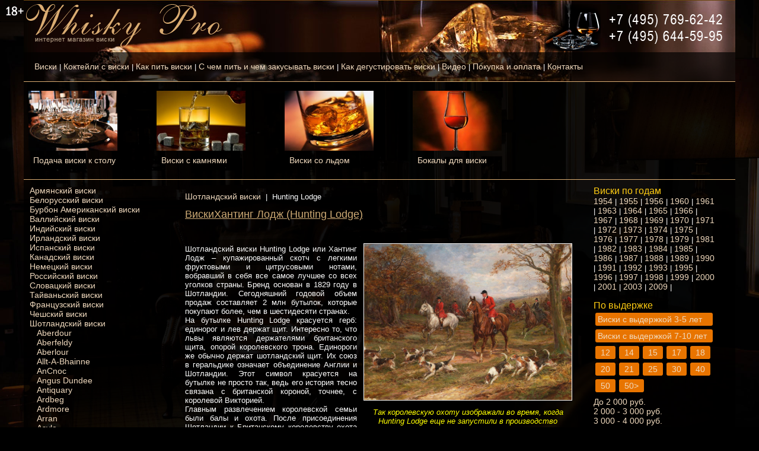

--- FILE ---
content_type: text/html; charset=UTF-8
request_url: http://www.whiskypro.ru/whiskey.php?whiskey=Hunting-Lodge
body_size: 10099
content:
<!DOCTYPE html PUBLIC "-//W3C//DTD XHTML 1.0 Transitional//EN" "http://www.w3.org/TR/xhtml1/DTD/xhtml1-transitional.dtd">
<html xmlns="http://www.w3.org/1999/xhtml">
<head>
<meta http-equiv="Content-Type" content="text/html; charset=utf-8"/>
<title>Шотландский виски Hunting Lodge купить виски Хантинг Лодж цена</title>
<meta name="keywords" content="Hunting Lodge" />
<meta name="description" content="Hunting Lodge" />
<link href="styles/style.css" rel="stylesheet" type="text/css" />
</head>

<body>
<link href="styles/style.css" rel="stylesheet" type="text/css" />
<div class="tooltip" ><img src="/18.png"  border="0" alt="18+"  /><div class="classic">Содержание сайта предназначено для лиц старше 18 лет</div></div>
<table width="1200" border="0" align="center" cellpadding="0" cellspacing="0" background="img/top.jpg" >
  <tr>
    <td width="798" height="63" ><a href="http://whiskypro.ru/"><img src="img/logo.png" border="0" /></a></td>
    <td width="415" align="right" ><img src="img/num.png" border="0" /></td>
  </tr>
 <tr>
    <td   colspan="2" ><table background="img/td.png" width="1200" border="0" align="center" cellpadding="0" cellspacing="0">
        <tr>
          <td width="18" height="49">&nbsp;</td>
          <td width="1182"><a class="a_hd" href="http://www.whiskypro.ru/">Виски</a> | <a class="a_hd" href="cocktail.php">Коктейли с виски</a> | <a class="a_hd" href="drinkwhiskey.php">Как пить виски</a> | <a class="a_hd" href="snackwhiskey.php">С чем пить и чем закусывать виски</a> | <a class="a_hd" href="tastewhiskey.php">Как дегустировать виски</a> | <a class="a_hd" href="video.php">Видео</a> | <a class="a_hd" href="DeliveryPayment.php">Покупка и оплата</a> | <a class="a_hd" href="contacts.php">Контакты</a></td>
        </tr>
    </table></td>
  </tr>  
</table>
     
<table width="1200" border="0" align="center" cellpadding="0" cellspacing="0"  class="d_t" background="img/td.png" >
  <tr>
    <td height="150" valign="bottom" ><table width="1200" border="0" cellspacing="0" cellpadding="0">
      <tr>
        <td width="928" height="164">

 
<div id="head_art"><a href="article.php?article=Podacha-Viski-k-Stolu" ><img src="http://www.whiskypro.ru/photo/articles/art4.jpeg" width="150"  border="0"    /></a><br />   
   <div id="head_art1"><a class="a_st"  href="article.php?article=Podacha-Viski-k-Stolu">Подача виски к столу</a></div></div> 
<div id="head_art"><a href="article.php?article=Viski-s-Kamnyami" ><img src="http://www.whiskypro.ru/photo/articles/art3.jpeg" width="150"  border="0"    /></a><br />   
   <div id="head_art1"><a class="a_st"  href="article.php?article=Viski-s-Kamnyami">Виски с камнями</a></div></div> 
<div id="head_art"><a href="article.php?article=Viski-so-Ldom" ><img src="http://www.whiskypro.ru/photo/articles/art2.jpeg" width="150"  border="0"    /></a><br />   
   <div id="head_art1"><a class="a_st"  href="article.php?article=Viski-so-Ldom">Виски со льдом</a></div></div> 
<div id="head_art"><a href="article.php?article=Bokali-dlya-Viski" ><img src="http://www.whiskypro.ru/photo/articles/art1.jpeg" width="150"  border="0"    /></a><br />   
   <div id="head_art1"><a class="a_st"  href="article.php?article=Bokali-dlya-Viski">Бокалы для виски</a></div></div>	

        
        </td>
      </tr>
    </table>
</td>
  </tr>
</table><table width="1200" background="img/bgtd.png" border="0" align="center"  cellpadding="5" cellspacing="5">
  <tr>
    <td width="350" height="554" valign="top" >
 

<div align="left"><a href="whiskey.php?whiskey=Armenian-whiskey">Армянский виски</a></div><div align="left"><a href="whiskey.php?whiskey=Belarusian-whiskey">Белорусский виски</a></div><div align="left"><a href="whiskey.php?whiskey=burbon">Бурбон Американский виски </a></div><div align="left"><a href="whiskey.php?whiskey=Wales">Валлийский виски</a></div><div align="left"><a href="whiskey.php?whiskey=indian-whiskey">Индийский виски</a></div><div align="left"><a href="whiskey.php?whiskey=irland">Ирландский виски</a></div><div align="left"><a href="whiskey.php?whiskey=spain">Испанский виски</a></div><div align="left"><a href="whiskey.php?whiskey=Canada">Канадский виски</a></div><div align="left"><a href="whiskey.php?whiskey=German-whiskey">Немецкий виски</a></div><div align="left"><a href="whiskey.php?whiskey=rossijskij-viski">Российский виски </a></div><div align="left"><a href="whiskey.php?whiskey=Slovak-whiskey">Словацкий виски</a></div><div align="left"><a href="whiskey.php?whiskey=Taiwanese-whiskey">Тайваньский виски</a></div><div align="left"><a href="whiskey.php?whiskey=france">Французский виски</a></div><div align="left"><a href="whiskey.php?whiskey=Czech-whiskey">Чешский виски</a></div><div align="left"><a href="whiskey.php?whiskey=scotland">Шотландский виски</a></div><div align="left">&nbsp;&nbsp;&nbsp;<a href="whiskey.php?whiskey=Aberdour">Aberdour</a></div><div align="left">&nbsp;&nbsp;&nbsp;<a href="whiskey.php?whiskey=Aberfeldy">Aberfeldy</a></div><div align="left">&nbsp;&nbsp;&nbsp;<a href="whiskey.php?whiskey=Aberlour">Aberlour</a></div><div align="left">&nbsp;&nbsp;&nbsp;<a href="whiskey.php?whiskey=Allt-A-Bhainne">Allt-A-Bhainne</a></div><div align="left">&nbsp;&nbsp;&nbsp;<a href="whiskey.php?whiskey=AnCnoc">AnCnoc</a></div><div align="left">&nbsp;&nbsp;&nbsp;<a href="whiskey.php?whiskey=Angus-Dundee">Angus Dundee</a></div><div align="left">&nbsp;&nbsp;&nbsp;<a href="whiskey.php?whiskey=Antiquary">Antiquary</a></div><div align="left">&nbsp;&nbsp;&nbsp;<a href="whiskey.php?whiskey=Ardbeg">Ardbeg</a></div><div align="left">&nbsp;&nbsp;&nbsp;<a href="whiskey.php?whiskey=Ardmore">Ardmore</a></div><div align="left">&nbsp;&nbsp;&nbsp;<a href="whiskey.php?whiskey=Arran">Arran</a></div><div align="left">&nbsp;&nbsp;&nbsp;<a href="whiskey.php?whiskey=Asyla">Asyla</a></div><div align="left">&nbsp;&nbsp;&nbsp;<a href="whiskey.php?whiskey=Auchentoshan">Auchentoshan</a></div><div align="left">&nbsp;&nbsp;&nbsp;<a href="whiskey.php?whiskey=Auchroisk">Auchroisk</a></div><div align="left">&nbsp;&nbsp;&nbsp;<a href="whiskey.php?whiskey=Auld-Gate">Auld Gate</a></div><div align="left">&nbsp;&nbsp;&nbsp;<a href="whiskey.php?whiskey=Auld-Reekie">Auld Reekie</a></div><div align="left">&nbsp;&nbsp;&nbsp;<a href="whiskey.php?whiskey=Aultmore">Aultmore</a></div><div align="left">&nbsp;&nbsp;&nbsp;<a href="whiskey.php?whiskey=Bailie-Nicol-Jarvie">Bailie Nicol Jarvie</a></div><div align="left">&nbsp;&nbsp;&nbsp;<a href="whiskey.php?whiskey=Balblair">Balblair</a></div><div align="left">&nbsp;&nbsp;&nbsp;<a href="whiskey.php?whiskey=Ballantines">Ballantines</a></div><div align="left">&nbsp;&nbsp;&nbsp;<a href="whiskey.php?whiskey=Ballechin">Ballechin</a></div><div align="left">&nbsp;&nbsp;&nbsp;<a href="whiskey.php?whiskey=Balmenach">Balmenach</a></div><div align="left">&nbsp;&nbsp;&nbsp;<a href="whiskey.php?whiskey=Balvenie">Balvenie</a></div><div align="left">&nbsp;&nbsp;&nbsp;<a href="whiskey.php?whiskey=Barclays">Barclays</a></div><div align="left">&nbsp;&nbsp;&nbsp;<a href="whiskey.php?whiskey=Bells">Bells</a></div><div align="left">&nbsp;&nbsp;&nbsp;<a href="whiskey.php?whiskey=Ben-Aigen">Ben Aigen</a></div><div align="left">&nbsp;&nbsp;&nbsp;<a href="whiskey.php?whiskey=Ben-Nevis">Ben Nevis</a></div><div align="left">&nbsp;&nbsp;&nbsp;<a href="whiskey.php?whiskey=Benriach">Benriach</a></div><div align="left">&nbsp;&nbsp;&nbsp;<a href="whiskey.php?whiskey=Benrinnes">Benrinnes</a></div><div align="left">&nbsp;&nbsp;&nbsp;<a href="whiskey.php?whiskey=Benromach">Benromach</a></div><div align="left">&nbsp;&nbsp;&nbsp;<a href="whiskey.php?whiskey=Berry-Bros-Rudd">Berry Bros. & Rudd</a></div><div align="left">&nbsp;&nbsp;&nbsp;<a href="whiskey.php?whiskey=Big-Peat">Big Peat</a></div><div align="left">&nbsp;&nbsp;&nbsp;<a href="whiskey.php?whiskey=Big-Smoke">Big Smoke</a></div><div align="left">&nbsp;&nbsp;&nbsp;<a href="whiskey.php?whiskey=Bird-Catcher">Bird Catcher</a></div><div align="left">&nbsp;&nbsp;&nbsp;<a href="whiskey.php?whiskey=Black-White">Black & White</a></div><div align="left">&nbsp;&nbsp;&nbsp;<a href="whiskey.php?whiskey=Black-Beast">Black Beast</a></div><div align="left">&nbsp;&nbsp;&nbsp;<a href="whiskey.php?whiskey=Black-Bottle">Black Bottle</a></div><div align="left">&nbsp;&nbsp;&nbsp;<a href="whiskey.php?whiskey=Black-Bull">Black Bull</a></div><div align="left">&nbsp;&nbsp;&nbsp;<a href="whiskey.php?whiskey=Black-Captain">Black Captain</a></div><div align="left">&nbsp;&nbsp;&nbsp;<a href="whiskey.php?whiskey=Black-Horse">Black Horse</a></div><div align="left">&nbsp;&nbsp;&nbsp;<a href="whiskey.php?whiskey=Black-Post">Black Post</a></div><div align="left">&nbsp;&nbsp;&nbsp;<a href="whiskey.php?whiskey=Black-Ship">Black Ship</a></div><div align="left">&nbsp;&nbsp;&nbsp;<a href="whiskey.php?whiskey=Bladnoch">Bladnoch</a></div><div align="left">&nbsp;&nbsp;&nbsp;<a href="whiskey.php?whiskey=Blair-Athol">Blair Athol</a></div><div align="left">&nbsp;&nbsp;&nbsp;<a href="whiskey.php?whiskey=Bowmore">Bowmore</a></div><div align="left">&nbsp;&nbsp;&nbsp;<a href="whiskey.php?whiskey=Breval">Breval</a></div><div align="left">&nbsp;&nbsp;&nbsp;<a href="whiskey.php?whiskey=Brora">Brora</a></div><div align="left">&nbsp;&nbsp;&nbsp;<a href="whiskey.php?whiskey=Bruichladdich">Bruichladdich</a></div><div align="left">&nbsp;&nbsp;&nbsp;<a href="whiskey.php?whiskey=Bunnahabhain">Bunnahabhain</a></div><div align="left">&nbsp;&nbsp;&nbsp;<a href="whiskey.php?whiskey=Burnside">Burnside</a></div><div align="left">&nbsp;&nbsp;&nbsp;<a href="whiskey.php?whiskey=Cameronbridge">Cameronbridge</a></div><div align="left">&nbsp;&nbsp;&nbsp;<a href="whiskey.php?whiskey=Caol-lla">Caol Ila</a></div><div align="left">&nbsp;&nbsp;&nbsp;<a href="whiskey.php?whiskey=Caperdonich">Caperdonich</a></div><div align="left">&nbsp;&nbsp;&nbsp;<a href="whiskey.php?whiskey=Captains-Cat">Captains Cat</a></div><div align="left">&nbsp;&nbsp;&nbsp;<a href="whiskey.php?whiskey=Cardhu">Cardhu</a></div><div align="left">&nbsp;&nbsp;&nbsp;<a href="whiskey.php?whiskey=Castle-Rock">Castle Rock</a></div><div align="left">&nbsp;&nbsp;&nbsp;<a href="whiskey.php?whiskey=Chivas-Regal">Chivas Regal</a></div><div align="left">&nbsp;&nbsp;&nbsp;<a href="whiskey.php?whiskey=Clan-MacGregor">Clan MacGregor</a></div><div align="left">&nbsp;&nbsp;&nbsp;<a href="whiskey.php?whiskey=Clynalish">Clynelish</a></div><div align="left">&nbsp;&nbsp;&nbsp;<a href="whiskey.php?whiskey=Compass-Box">Compass Box</a></div><div align="left">&nbsp;&nbsp;&nbsp;<a href="whiskey.php?whiskey=Cragganmore">Cragganmore</a></div><div align="left">&nbsp;&nbsp;&nbsp;<a href="whiskey.php?whiskey=Craigellachie">Craigellachie</a></div><div align="left">&nbsp;&nbsp;&nbsp;<a href="whiskey.php?whiskey=Cu-Dhub">Cu Dhub</a></div><div align="left">&nbsp;&nbsp;&nbsp;<a href="whiskey.php?whiskey=Cutty-Sark">Cutty Sark</a></div><div align="left">&nbsp;&nbsp;&nbsp;<a href="whiskey.php?whiskey=Dailuaine">Dailuaine </a></div><div align="left">&nbsp;&nbsp;&nbsp;<a href="whiskey.php?whiskey=Dalmore">Dalmore</a></div><div align="left">&nbsp;&nbsp;&nbsp;<a href="whiskey.php?whiskey=Dalwhinnie">Dalwhinnie</a></div><div align="left">&nbsp;&nbsp;&nbsp;<a href="whiskey.php?whiskey=Deanston">Deanston</a></div><div align="left">&nbsp;&nbsp;&nbsp;<a href="whiskey.php?whiskey=Dewars">Dewars</a></div><div align="left">&nbsp;&nbsp;&nbsp;<a href="whiskey.php?whiskey=Dirk">Dirk</a></div><div align="left">&nbsp;&nbsp;&nbsp;<a href="whiskey.php?whiskey=Drumguish">Drumguish</a></div><div align="left">&nbsp;&nbsp;&nbsp;<a href="whiskey.php?whiskey=Dun-Eideann">Dun Eideann</a></div><div align="left">&nbsp;&nbsp;&nbsp;<a href="whiskey.php?whiskey=Duncan-Taylor">Duncan Taylor</a></div><div align="left">&nbsp;&nbsp;&nbsp;<a href="whiskey.php?whiskey=Edradour">Edradour</a></div><div align="left">&nbsp;&nbsp;&nbsp;<a href="whiskey.php?whiskey=Embassy-Club">Embassy Club</a></div><div align="left">&nbsp;&nbsp;&nbsp;<a href="whiskey.php?whiskey=Famous-Grouse">Famous Grouse</a></div><div align="left">&nbsp;&nbsp;&nbsp;<a href="whiskey.php?whiskey=Fettercairn">Fettercairn</a></div><div align="left">&nbsp;&nbsp;&nbsp;<a href="whiskey.php?whiskey=Finlaggan">Finlaggan</a></div><div align="left">&nbsp;&nbsp;&nbsp;<a href="whiskey.php?whiskey=Flaming-Heart">Flaming Heart</a></div><div align="left">&nbsp;&nbsp;&nbsp;<a href="whiskey.php?whiskey=Fox-Dogs">Fox & Dogs</a></div><div align="left">&nbsp;&nbsp;&nbsp;<a href="whiskey.php?whiskey=Glen-Clyde">Glen Clyde</a></div><div align="left">&nbsp;&nbsp;&nbsp;<a href="whiskey.php?whiskey=Glen-Deveron">Glen Deveron</a></div><div align="left">&nbsp;&nbsp;&nbsp;<a href="whiskey.php?whiskey=Glen-Elgin">Glen Elgin</a></div><div align="left">&nbsp;&nbsp;&nbsp;<a href="whiskey.php?whiskey=Glen-Garioch">Glen Garioch</a></div><div align="left">&nbsp;&nbsp;&nbsp;<a href="whiskey.php?whiskey=Glen-Grant">Glen Grant</a></div><div align="left">&nbsp;&nbsp;&nbsp;<a href="whiskey.php?whiskey=Glen-Keith">Glen Keith</a></div><div align="left">&nbsp;&nbsp;&nbsp;<a href="whiskey.php?whiskey=Glen-Moray">Glen Moray</a></div><div align="left">&nbsp;&nbsp;&nbsp;<a href="whiskey.php?whiskey=Glen-Parker">Glen Parker</a></div><div align="left">&nbsp;&nbsp;&nbsp;<a href="whiskey.php?whiskey=Glen-Ranoch">Glen Ranoch</a></div><div align="left">&nbsp;&nbsp;&nbsp;<a href="whiskey.php?whiskey=Glen-Scanlan">Glen Scanlan</a></div><div align="left">&nbsp;&nbsp;&nbsp;<a href="whiskey.php?whiskey=Glen-Scotia">Glen Scotia</a></div><div align="left">&nbsp;&nbsp;&nbsp;<a href="whiskey.php?whiskey=Glen-Spey">Glen Spey</a></div><div align="left">&nbsp;&nbsp;&nbsp;<a href="whiskey.php?whiskey=Glen-Turner">Glen Turner</a></div><div align="left">&nbsp;&nbsp;&nbsp;<a href="whiskey.php?whiskey=Glenallachie">Glenallachie</a></div><div align="left">&nbsp;&nbsp;&nbsp;<a href="whiskey.php?whiskey=Glenalmond">Glenalmond</a></div><div align="left">&nbsp;&nbsp;&nbsp;<a href="whiskey.php?whiskey=Glenandrew">Glenandrew</a></div><div align="left">&nbsp;&nbsp;&nbsp;<a href="whiskey.php?whiskey=Glencadam">Glencadam</a></div><div align="left">&nbsp;&nbsp;&nbsp;<a href="whiskey.php?whiskey=Glendower">Glendower</a></div><div align="left">&nbsp;&nbsp;&nbsp;<a href="whiskey.php?whiskey=Glendronach">Glendronach</a></div><div align="left">&nbsp;&nbsp;&nbsp;<a href="whiskey.php?whiskey=Glendullan">Glendullan</a></div><div align="left">&nbsp;&nbsp;&nbsp;<a href="whiskey.php?whiskey=Glenfarclas">Glenfarclas</a></div><div align="left">&nbsp;&nbsp;&nbsp;<a href="whiskey.php?whiskey=Glenfiddich">Glenfiddich</a></div><div align="left">&nbsp;&nbsp;&nbsp;<a href="whiskey.php?whiskey=Glengoyne">Glengoyne</a></div><div align="left">&nbsp;&nbsp;&nbsp;<a href="whiskey.php?whiskey=Glenkinchie">Glenkinchie</a></div><div align="left">&nbsp;&nbsp;&nbsp;<a href="whiskey.php?whiskey=Glenlivet">Glenlivet</a></div><div align="left">&nbsp;&nbsp;&nbsp;<a href="whiskey.php?whiskey=Glenlossie">Glenlossie</a></div><div align="left">&nbsp;&nbsp;&nbsp;<a href="whiskey.php?whiskey=Glenmorangie">Glenmorangie</a></div><div align="left">&nbsp;&nbsp;&nbsp;<a href="whiskey.php?whiskey=Glenross">Glenross</a></div><div align="left">&nbsp;&nbsp;&nbsp;<a href="whiskey.php?whiskey=Glenrothes">Glenrothes</a></div><div align="left">&nbsp;&nbsp;&nbsp;<a href="whiskey.php?whiskey=Glenshire">Glenshire</a></div><div align="left">&nbsp;&nbsp;&nbsp;<a href="whiskey.php?whiskey=Glentauchers">Glentauchers</a></div><div align="left">&nbsp;&nbsp;&nbsp;<a href="whiskey.php?whiskey=Glenturret">Glenturret</a></div><div align="left">&nbsp;&nbsp;&nbsp;<a href="whiskey.php?whiskey=Grants">Grants</a></div><div align="left">&nbsp;&nbsp;&nbsp;<a href="whiskey.php?whiskey=Hamiltons">Hamilton`s </a></div><div align="left">&nbsp;&nbsp;&nbsp;<a href="whiskey.php?whiskey=Hankey-Bannister">Hankey Bannister</a></div><div align="left">&nbsp;&nbsp;&nbsp;<a href="whiskey.php?whiskey=Hart-Brothers">Hart Brothers</a></div><div align="left">&nbsp;&nbsp;&nbsp;<a href="whiskey.php?whiskey=Hazelburn">Hazelburn</a></div><div align="left">&nbsp;&nbsp;&nbsp;<a href="whiskey.php?whiskey=Hedges-Butler">Hedges & Butler</a></div><div align="left">&nbsp;&nbsp;&nbsp;<a href="whiskey.php?whiskey=Hedonism">Hedonism</a></div><div align="left">&nbsp;&nbsp;&nbsp;<a href="whiskey.php?whiskey=Henry-Mason">Henry Mason</a></div><div align="left">&nbsp;&nbsp;&nbsp;<a href="whiskey.php?whiskey=High-Commissioner">High Commissioner</a></div><div align="left">&nbsp;&nbsp;&nbsp;<a href="whiskey.php?whiskey=Highland-Bird">Highland Bird</a></div><div align="left">&nbsp;&nbsp;&nbsp;<a href="whiskey.php?whiskey=Highland-Chief">Highland Chief</a></div><div align="left">&nbsp;&nbsp;&nbsp;<a href="whiskey.php?whiskey=Highland-Mist">Highland Mist</a></div><div align="left">&nbsp;&nbsp;&nbsp;<a href="whiskey.php?whiskey=Highland-Park">Highland Park</a></div><div align="left">&nbsp;&nbsp;&nbsp;<a href="whiskey.php?whiskey=Highland-Queen">Highland Queen</a></div><div align="left">&nbsp;&nbsp;&nbsp;<a href="whiskey.php?whiskey=Hunting-Lodge" class="lnk_act_lf">Hunting Lodge</a></div><div align="left">&nbsp;&nbsp;&nbsp;<a href="whiskey.php?whiskey=Ileach">Ileach</a></div><div align="left">&nbsp;&nbsp;&nbsp;<a href="whiskey.php?whiskey=Imperial">Imperial</a></div><div align="left">&nbsp;&nbsp;&nbsp;<a href="whiskey.php?whiskey=Inchgower">Inchgower</a></div><div align="left">&nbsp;&nbsp;&nbsp;<a href="whiskey.php?whiskey=Invergordon">Invergordon</a></div><div align="left">&nbsp;&nbsp;&nbsp;<a href="whiskey.php?whiskey=Inverleven">Inverleven</a></div><div align="left">&nbsp;&nbsp;&nbsp;<a href="whiskey.php?whiskey=Iona">Iona</a></div><div align="left">&nbsp;&nbsp;&nbsp;<a href="whiskey.php?whiskey=Islay-Mist">Islay Mist</a></div><div align="left">&nbsp;&nbsp;&nbsp;<a href="whiskey.php?whiskey=Isle-of-Skye">Isle of Skye</a></div><div align="left">&nbsp;&nbsp;&nbsp;<a href="whiskey.php?whiskey=J-B">J & B</a></div><div align="left">&nbsp;&nbsp;&nbsp;<a href="whiskey.php?whiskey=Johnnie-Walker">Johnnie Walker</a></div><div align="left">&nbsp;&nbsp;&nbsp;<a href="whiskey.php?whiskey=Jura">Jura</a></div><div align="left">&nbsp;&nbsp;&nbsp;<a href="whiskey.php?whiskey=Kilchoman">Kilchoman</a></div><div align="left">&nbsp;&nbsp;&nbsp;<a href="whiskey.php?whiskey=Kilkerran">Kilkerran</a></div><div align="left">&nbsp;&nbsp;&nbsp;<a href="whiskey.php?whiskey=Kinclaith">Kinclaith</a></div><div align="left">&nbsp;&nbsp;&nbsp;<a href="whiskey.php?whiskey=King-of-Scots">King of Scots</a></div><div align="left">&nbsp;&nbsp;&nbsp;<a href="whiskey.php?whiskey=King-Robert-II">King Robert II</a></div><div align="left">&nbsp;&nbsp;&nbsp;<a href="whiskey.php?whiskey=Knockando">Knockando</a></div><div align="left">&nbsp;&nbsp;&nbsp;<a href="whiskey.php?whiskey=Label-5">Label 5</a></div><div align="left">&nbsp;&nbsp;&nbsp;<a href="whiskey.php?whiskey=Lagavulin">Lagavulin</a></div><div align="left">&nbsp;&nbsp;&nbsp;<a href="whiskey.php?whiskey=Langs">Langs</a></div><div align="left">&nbsp;&nbsp;&nbsp;<a href="whiskey.php?whiskey=Laphroaig">Laphroaig</a></div><div align="left">&nbsp;&nbsp;&nbsp;<a href="whiskey.php?whiskey=Ledaig">Ledaig</a></div><div align="left">&nbsp;&nbsp;&nbsp;<a href="whiskey.php?whiskey=Linkwood">Linkwood</a></div><div align="left">&nbsp;&nbsp;&nbsp;<a href="whiskey.php?whiskey=Littlemill">Littlemill</a></div><div align="left">&nbsp;&nbsp;&nbsp;<a href="whiskey.php?whiskey=Loch-Lomond">Loch Lomond</a></div><div align="left">&nbsp;&nbsp;&nbsp;<a href="whiskey.php?whiskey=Loch-Ness">Loch Ness</a></div><div align="left">&nbsp;&nbsp;&nbsp;<a href="whiskey.php?whiskey=Lochranza">Lochranza</a></div><div align="left">&nbsp;&nbsp;&nbsp;<a href="whiskey.php?whiskey=Lombard">Lombard</a></div><div align="left">&nbsp;&nbsp;&nbsp;<a href="whiskey.php?whiskey=Longmorn">Longmorn</a></div><div align="left">&nbsp;&nbsp;&nbsp;<a href="whiskey.php?whiskey=Longrow">Longrow</a></div><div align="left">&nbsp;&nbsp;&nbsp;<a href="whiskey.php?whiskey=Mac-Na-Mara">Mac Na Mara</a></div><div align="left">&nbsp;&nbsp;&nbsp;<a href="whiskey.php?whiskey=Macallan">Macallan</a></div><div align="left">&nbsp;&nbsp;&nbsp;<a href="whiskey.php?whiskey=MacDuff">MacDuff</a></div><div align="left">&nbsp;&nbsp;&nbsp;<a href="whiskey.php?whiskey=Mackillops">Mackillops</a></div><div align="left">&nbsp;&nbsp;&nbsp;<a href="whiskey.php?whiskey=Macleods">Macleods</a></div><div align="left">&nbsp;&nbsp;&nbsp;<a href="whiskey.php?whiskey=Macnamara">Macnamara</a></div><div align="left">&nbsp;&nbsp;&nbsp;<a href="whiskey.php?whiskey=Macphails">Macphails</a></div><div align="left">&nbsp;&nbsp;&nbsp;<a href="whiskey.php?whiskey=Major-Gunns">Major Gunns</a></div><div align="left">&nbsp;&nbsp;&nbsp;<a href="whiskey.php?whiskey=Mannochmore">Mannochmore</a></div><div align="left">&nbsp;&nbsp;&nbsp;<a href="whiskey.php?whiskey=McClellands">McClellands</a></div><div align="left">&nbsp;&nbsp;&nbsp;<a href="whiskey.php?whiskey=McIvor">McIvor</a></div><div align="left">&nbsp;&nbsp;&nbsp;<a href="whiskey.php?whiskey=Millburn">Millburn</a></div><div align="left">&nbsp;&nbsp;&nbsp;<a href="whiskey.php?whiskey=Miltonduff">Miltonduff</a></div><div align="left">&nbsp;&nbsp;&nbsp;<a href="whiskey.php?whiskey=Monkey-Shoulder">Monkey Shoulder</a></div><div align="left">&nbsp;&nbsp;&nbsp;<a href="whiskey.php?whiskey=Mortlach">Mortlach</a></div><div align="left">&nbsp;&nbsp;&nbsp;<a href="whiskey.php?whiskey=Mount-Keen">Mount Keen</a></div><div align="left">&nbsp;&nbsp;&nbsp;<a href="whiskey.php?whiskey=Muirheads">Muirheads</a></div><div align="left">&nbsp;&nbsp;&nbsp;<a href="whiskey.php?whiskey=North-British">North British</a></div><div align="left">&nbsp;&nbsp;&nbsp;<a href="whiskey.php?whiskey=North-of-Scotland">North of Scotland</a></div><div align="left">&nbsp;&nbsp;&nbsp;<a href="whiskey.php?whiskey=Oakeshott">Oakeshott</a></div><div align="left">&nbsp;&nbsp;&nbsp;<a href="whiskey.php?whiskey=Oban">Oban</a></div><div align="left">&nbsp;&nbsp;&nbsp;<a href="whiskey.php?whiskey=Octave">Octave</a></div><div align="left">&nbsp;&nbsp;&nbsp;<a href="whiskey.php?whiskey=Old-Pulteney">Old Pulteney</a></div><div align="left">&nbsp;&nbsp;&nbsp;<a href="whiskey.php?whiskey=Old-Smuggler">Old Smuggler</a></div><div align="left">&nbsp;&nbsp;&nbsp;<a href="whiskey.php?whiskey=Passport-Scotch">Passport Scotch</a></div><div align="left">&nbsp;&nbsp;&nbsp;<a href="whiskey.php?whiskey=Peat-Monster">Peat Monster</a></div><div align="left">&nbsp;&nbsp;&nbsp;<a href="whiskey.php?whiskey=Penderyn">Penderyn</a></div><div align="left">&nbsp;&nbsp;&nbsp;<a href="whiskey.php?whiskey=Pigs-Nose">Pigs Nose</a></div><div align="left">&nbsp;&nbsp;&nbsp;<a href="whiskey.php?whiskey=Pipe-Major">Pipe Major</a></div><div align="left">&nbsp;&nbsp;&nbsp;<a href="whiskey.php?whiskey=Pittyvaich">Pittyvaich</a></div><div align="left">&nbsp;&nbsp;&nbsp;<a href="whiskey.php?whiskey=Poit-Dhubh">Poit Dhubh</a></div><div align="left">&nbsp;&nbsp;&nbsp;<a href="whiskey.php?whiskey=Port-Ellen">Port Ellen</a></div><div align="left">&nbsp;&nbsp;&nbsp;<a href="whiskey.php?whiskey=Rare-Old">Rare Old</a></div><div align="left">&nbsp;&nbsp;&nbsp;<a href="whiskey.php?whiskey=Robert-Burns">Robert Burns</a></div><div align="left">&nbsp;&nbsp;&nbsp;<a href="whiskey.php?whiskey=Rosebank">Rosebank</a></div><div align="left">&nbsp;&nbsp;&nbsp;<a href="whiskey.php?whiskey=Royal-Brackla">Royal Brackla</a></div><div align="left">&nbsp;&nbsp;&nbsp;<a href="whiskey.php?whiskey=Royal-Lochnagar">Royal Lochnagar</a></div><div align="left">&nbsp;&nbsp;&nbsp;<a href="whiskey.php?whiskey=Samaroli">Samaroli </a></div><div align="left">&nbsp;&nbsp;&nbsp;<a href="whiskey.php?whiskey=Scapa">Scapa</a></div><div align="left">&nbsp;&nbsp;&nbsp;<a href="whiskey.php?whiskey=Scottish-Colly">Scottish Colly</a></div><div align="left">&nbsp;&nbsp;&nbsp;<a href="whiskey.php?whiskey=Scottish-Falcon">Scottish Falcon</a></div><div align="left">&nbsp;&nbsp;&nbsp;<a href="whiskey.php?whiskey=Scottish-Hunter">Scottish Hunter</a></div><div align="left">&nbsp;&nbsp;&nbsp;<a href="whiskey.php?whiskey=Scottish-Leader">Scottish Leader</a></div><div align="left">&nbsp;&nbsp;&nbsp;<a href="whiskey.php?whiskey=Scottish-Prince">Scottish Prince</a></div><div align="left">&nbsp;&nbsp;&nbsp;<a href="whiskey.php?whiskey=Sheep-Dip">Sheep Dip</a></div><div align="left">&nbsp;&nbsp;&nbsp;<a href="whiskey.php?whiskey=Shieldaig">Shieldaig</a></div><div align="left">&nbsp;&nbsp;&nbsp;<a href="whiskey.php?whiskey=Singleton">Singleton</a></div><div align="left">&nbsp;&nbsp;&nbsp;<a href="whiskey.php?whiskey=Sir-Edward">Sir Edward</a></div><div align="left">&nbsp;&nbsp;&nbsp;<a href="whiskey.php?whiskey=Six-Isles">Six Isles</a></div><div align="left">&nbsp;&nbsp;&nbsp;<a href="whiskey.php?whiskey=Smokey-Joe">Smokey Joe</a></div><div align="left">&nbsp;&nbsp;&nbsp;<a href="whiskey.php?whiskey=Snow-Grouse">Snow Grouse</a></div><div align="left">&nbsp;&nbsp;&nbsp;<a href="whiskey.php?whiskey=Spey">Spey</a></div><div align="left">&nbsp;&nbsp;&nbsp;<a href="whiskey.php?whiskey=Speyburn">Speyburn</a></div><div align="left">&nbsp;&nbsp;&nbsp;<a href="whiskey.php?whiskey=Speyside">Speyside</a></div><div align="left">&nbsp;&nbsp;&nbsp;<a href="whiskey.php?whiskey=Spice-Tree">Spice Tree</a></div><div align="left">&nbsp;&nbsp;&nbsp;<a href="whiskey.php?whiskey=Springbank">Springbank</a></div><div align="left">&nbsp;&nbsp;&nbsp;<a href="whiskey.php?whiskey=St-Magdalene">St. Magdalene</a></div><div align="left">&nbsp;&nbsp;&nbsp;<a href="whiskey.php?whiskey=Stag-Hunter">Stag Hunter</a></div><div align="left">&nbsp;&nbsp;&nbsp;<a href="whiskey.php?whiskey=Strathbeag">Strathbeag</a></div><div align="left">&nbsp;&nbsp;&nbsp;<a href="whiskey.php?whiskey=Strathclyde">Strathclyde</a></div><div align="left">&nbsp;&nbsp;&nbsp;<a href="whiskey.php?whiskey=Strathisla">Strathisla</a></div><div align="left">&nbsp;&nbsp;&nbsp;<a href="whiskey.php?whiskey=Strathmill">Strathmill</a></div><div align="left">&nbsp;&nbsp;&nbsp;<a href="whiskey.php?whiskey=T-G">T & G</a></div><div align="left">&nbsp;&nbsp;&nbsp;<a href="whiskey.php?whiskey=Talisker">Talisker</a></div><div align="left">&nbsp;&nbsp;&nbsp;<a href="whiskey.php?whiskey=Tamdhu">Tamdhu</a></div><div align="left">&nbsp;&nbsp;&nbsp;<a href="whiskey.php?whiskey=Tamnavulin">Tamnavulin</a></div><div align="left">&nbsp;&nbsp;&nbsp;<a href="whiskey.php?whiskey=Te-Bheag">Te Bheag</a></div><div align="left">&nbsp;&nbsp;&nbsp;<a href="whiskey.php?whiskey=Teachers">Teachers</a></div><div align="left">&nbsp;&nbsp;&nbsp;<a href="whiskey.php?whiskey=Teaninich">Teaninich</a></div><div align="left">&nbsp;&nbsp;&nbsp;<a href="whiskey.php?whiskey=the-pearls-of-scotland">The Pearls of Scotland</a></div><div align="left">&nbsp;&nbsp;&nbsp;<a href="whiskey.php?whiskey=Tobermory">Tobermory</a></div><div align="left">&nbsp;&nbsp;&nbsp;<a href="whiskey.php?whiskey=Tomatin">Tomatin</a></div><div align="left">&nbsp;&nbsp;&nbsp;<a href="whiskey.php?whiskey=Tomintoul">Tomintoul</a></div><div align="left">&nbsp;&nbsp;&nbsp;<a href="whiskey.php?whiskey=Tormore">Tormore</a></div><div align="left">&nbsp;&nbsp;&nbsp;<a href="whiskey.php?whiskey=Tullibardine">Tullibardine</a></div><div align="left">&nbsp;&nbsp;&nbsp;<a href="whiskey.php?whiskey=Wemyss-Malts">Wemyss Malts</a></div><div align="left">&nbsp;&nbsp;&nbsp;<a href="whiskey.php?whiskey=White-Horse">White Horse</a></div><div align="left">&nbsp;&nbsp;&nbsp;<a href="whiskey.php?whiskey=Whyte-Mackay">Whyte Mackay</a></div><div align="left">&nbsp;&nbsp;&nbsp;<a href="whiskey.php?whiskey=Wieser-Uuahouua">Wieser Uuahouua</a></div><div align="left">&nbsp;&nbsp;&nbsp;<a href="whiskey.php?whiskey=William-Grant-Sons">William Grant & Sons</a></div><div align="left">&nbsp;&nbsp;&nbsp;<a href="whiskey.php?whiskey=william-lawsons">William Lawsons</a></div><div align="left">&nbsp;&nbsp;&nbsp;<a href="whiskey.php?whiskey=William-Riddell">William Riddell</a></div><div align="left">&nbsp;&nbsp;&nbsp;<a href="whiskey.php?whiskey=William-Scott">William Scott</a></div><div align="left">&nbsp;&nbsp;&nbsp;<a href="whiskey.php?whiskey=Yacht-Club">Yacht Club</a></div><div align="left"><a href="whiskey.php?whiskey=japan">Японский виски</a></div>    
<br />







<div align="left"><a href="books.php?wbook=books" class="lnk_act_lf">Книги про виски</a></div>




<h2>Статьи</h2>    

		   <table width="100%" border="0" cellpadding="0" cellspacing="0">
			  <tr>
				<td align=left><a  href="article.php?article=Podacha-Viski-k-Stolu"><span >Подача виски к столу</span></a> </td>
		     </tr>
		  </table>
		   
		   <table width="100%" border="0" cellpadding="0" cellspacing="0">
			  <tr>
				<td align=left><a  href="article.php?article=Viski-s-Kamnyami"><span >Виски с камнями</span></a> </td>
		     </tr>
		  </table>
		   
		   <table width="100%" border="0" cellpadding="0" cellspacing="0">
			  <tr>
				<td align=left><a  href="article.php?article=Viski-so-Ldom"><span >Виски со льдом: некоторые любят попрохладней</span></a> </td>
		     </tr>
		  </table>
		   
		   <table width="100%" border="0" cellpadding="0" cellspacing="0">
			  <tr>
				<td align=left><a  href="article.php?article=Bokali-dlya-Viski"><span >Бокалы для виски: названия и правильный подбор</span></a> </td>
		     </tr>
		  </table>
		         
    </td>
    <td width="850" valign="top" >
      <table width="100%" border="0" cellspacing="5" cellpadding="5">
        <tr>
        <td height="48" colspan="2" class="header">
<a href="http://www.whiskypro.ru/whiskey.php?whiskey=scotland" >Шотландский виски</a>&nbsp;&nbsp;|&nbsp;&nbsp;<span>Hunting Lodge</span>        
<h1>ВискиХантинг Лодж (Hunting Lodge)</h1>
<br />
        <table align="right" border="0" cellpadding="1" cellspacing="5" style="width:100px">
	<tbody>
		<tr>
			<td><img alt="" src="/whimages/postimg/images/1(56).jpg" style="border-style:solid; border-width:1px; float:right; height:263px; margin:5px; width:350px" /></td>
		</tr>
		<tr>
			<td style="text-align:center"><cite><span style="color:#FFFF00">Так королевскую охоту изображали во время, когда Hunting Lodge еще не запустили в производство</span></cite></td>
		</tr>
	</tbody>
</table>

<p style="text-align:justify">Шотландский виски Hunting Lodge или Хантинг Лодж &ndash; купажированный скотч с легкими фруктовыми и цитрусовыми нотами, вобравший в себя все самое лучшее со всех уголков страны. Бренд основан в 1829 году в Шотландии. Сегодняшний годовой объем продаж составляет 2 млн бутылок, которые покупают более, чем в шестидесяти странах.<br />
На бутылке Hunting Lodge красуется герб: единорог и лев держат щит. Интересно то, что львы являются держателями британского щита, опорой королевского трона. Единороги же обычно держат шотландский щит. Их союз в геральдике означает объединение Англии и Шотландии. Этот символ красуется на бутылке не просто так, ведь его история тесно связана с британской короной, точнее, с королевой Викторией.&nbsp;<br />
Главным развлечением королевской семьи были балы и охота. После присоединения Шотландии к Британскому королевству охота в густых практически нетронутых шотландских лесах вышла на первое место. Основным блюдом мероприятия было вовсе не убийство животных, а пикник на свежем воздухе, скачки на лошадях и тренировка собак. В британском эпосе существует множество мифов и легенд о том, как люди королевской крови, преследуя зверя, заезжали на территорию фей и пропадали на время. Истоки таких историй, возможно, лежат в непринятии шотландцами главенства Англии, но виски Hunting Lodge , напротив, символизирует единство этих двух земель.</p>

<table align="left" border="0" cellpadding="1" cellspacing="5" style="width:100px">
	<tbody>
		<tr>
			<td><img alt="" src="/whimages/postimg/images/3-1.jpg" style="border-style:solid; border-width:1px; float:left; height:304px; margin:5px; width:380px" /></td>
		</tr>
		<tr>
			<td style="text-align:center"><cite><span style="color:#FFFF00">Свой особенный оттенок виски Hunting Lodge приобретает при созревании в дубовых бочках</span></cite></td>
		</tr>
	</tbody>
</table>

<p style="text-align:justify">У всякого уважающего себя монарха должен быть охотничий домик ( англ. &laquo; hunting lodge &raquo;), так как охота растягивалась на несколько дней. Так и у королевы Виктории было такое пристанище, по размерам напоминавшее замок &ndash; Балморал. Вокруг него строились домики поменьше, принадлежавшие людям из королевской свиты. Конечно, шумная охота на шотландской земле не могла обойтись без настоящего скотча. Благодаря этой традиции объединения виски и шумных выездов на природу родился виски Хантинг Лодж .&nbsp;<br />
Выдерживают Hunting Lodge в дубовых бочках, так он приобретает свой приятный янтарный с медными оттенками цвет и насыщает свой сладковатый аромат нотами дуба и ванили. Кроме того, в букете можно различить ноты лесных цветов и тонкий намек на цитрус &ndash; схожие запахи можно почувствовать весенним днем в лесу, когда природа свежа и умыта росой. Вкус напитка гладкий и во многом повторяет аромат. Финиш скотча тонкий, нежный, элегантный и цветочный.<br />
Виски Hunting Lodge относится к разряду недорогих крепких напитков, поэтому покупка одной бутылки не проделает финансовую дыру в Вашем кошельке, и у Вас всегда будет, чем встретить внезапных гостей.&nbsp;</p>
        </td>
        </tr>
</table>

<table width="100%" border="0" cellspacing="10">

  <tr>
  
  
  
    <td width="350" align="right" valign="top">
   
    <table width="350" border="0" cellspacing="0" cellpadding="0">
            <tr>
              <td colspan="3" bgcolor="#ffffff" height="5"></td>
              </tr>
			  
            <tr>
              <td   bgcolor="#ffffff" width="5"></td>
              <td width="340" bgcolor="#7C4527">
			  <table width="100%" cellpadding="4" cellspacing="1">
                <tr>
                  <td  bgcolor="#5E3018" align=left colspan="2"><a  href="viski.php?whiskey=Hunting-Lodge-571" class="lnk" >Виски Хантинг Лодж Шотландский виски Hunting Lodge</a></td>
                </tr>  <tr>
                  <td bgcolor="#5E3018" align=left><span class="opis">Страна</span></td>
                  <td bgcolor="#5E3018" align=left>Шотландия (Scotland)</td>
                </tr> <tr>
                  <td bgcolor="#5E3018" align=left width="130"><span class="opis">Объем бутылки</span></td>
                  <td bgcolor="#5E3018" align=left>0.7</td>
                </tr><tr>
                  <td bgcolor="#5E3018" align=left><span class="opis">Градус</span></td>
                  <td bgcolor="#5E3018" align=left>40</td>
                </tr><tr>
                  <td bgcolor="#5E3018" align=left><span class="opis">Тип напитка</span></td>
                  <td bgcolor="#5E3018" align=left>Купажированный виски (Blended Whisky)</td>
                </tr><tr>
                  <td bgcolor="#5E3018" align=left><span class="opis">Цена</span></td>
                  <td bgcolor="#5E3018" align=left><span class="a_menu"><span class="bask">1212 руб.</span></span></td>
                </tr><tr>
                  <td bgcolor="#ffffff" align=center colspan="2"><img src="img/no.png" width="175" height="11" /></td>
                </tr> </table></td>
              <td  bgcolor="#ffffff" width="5"></td>
            </tr>
            <tr>
              <td colspan="3" bgcolor="#ffffff" height="5"></td>
              </tr>
          </table>   </td>
<td  valign="top" align=left>
  <table border="0" cellspacing="0" cellpadding="0">

            <tr>
              <td   align="left"><a  href="viski.php?whiskey=Hunting-Lodge-571" ><img src="photo_drinks/img571sm.jpg"  alt="Виски Хантинг Лодж Шотландский виски Hunting Lodge"  /></a></td>
              <td width="6" ><span class="ket"></span></td>
            </tr>

          </table></td> 
	<td width="320" align="left" valign="top"></td>
  </tr>
  <tr><td colspan=3 ></td></tr>
  
<tr><td colspan="3">
  
</td></tr>   
</table>  

 
    </td>
    <td width="250" valign="top">
<table width="200" border="0" cellpadding="0" cellspacing="0">
  <tr>
    <td align="left">

<span class="Header">Виски по годам</span><br /><a href="/filter.php?year=1954">1954</a> | <a href="/filter.php?year=1955">1955</a> | <a href="/filter.php?year=1956">1956</a> | <a href="/filter.php?year=1960">1960</a> | <a href="/filter.php?year=1961">1961</a> | <a href="/filter.php?year=1963">1963</a> | <a href="/filter.php?year=1964">1964</a> | <a href="/filter.php?year=1965">1965</a> | <a href="/filter.php?year=1966">1966</a> | <a href="/filter.php?year=1967">1967</a> | <a href="/filter.php?year=1968">1968</a> | <a href="/filter.php?year=1969">1969</a> | <a href="/filter.php?year=1970">1970</a> | <a href="/filter.php?year=1971">1971</a> | <a href="/filter.php?year=1972">1972</a> | <a href="/filter.php?year=1973">1973</a> | <a href="/filter.php?year=1974">1974</a> | <a href="/filter.php?year=1975">1975</a> | <a href="/filter.php?year=1976">1976</a> | <a href="/filter.php?year=1977">1977</a> | <a href="/filter.php?year=1978">1978</a> | <a href="/filter.php?year=1979">1979</a> | <a href="/filter.php?year=1981">1981</a> | <a href="/filter.php?year=1982">1982</a> | <a href="/filter.php?year=1983">1983</a> | <a href="/filter.php?year=1984">1984</a> | <a href="/filter.php?year=1985">1985</a> | <a href="/filter.php?year=1986">1986</a> | <a href="/filter.php?year=1987">1987</a> | <a href="/filter.php?year=1988">1988</a> | <a href="/filter.php?year=1989">1989</a> | <a href="/filter.php?year=1990">1990</a> | <a href="/filter.php?year=1991">1991</a> | <a href="/filter.php?year=1992">1992</a> | <a href="/filter.php?year=1993">1993</a> | <a href="/filter.php?year=1995">1995</a> | <a href="/filter.php?year=1996">1996</a> | <a href="/filter.php?year=1997">1997</a> | <a href="/filter.php?year=1998">1998</a> | <a href="/filter.php?year=1999">1999</a> | <a href="/filter.php?year=2000">2000</a> | <a href="/filter.php?year=2001">2001</a> | <a href="/filter.php?year=2003">2003</a> | <a href="/filter.php?year=2009">2009</a> |  
<br /><br />
<span class="Header">По выдержке</span><br /><div id=left_menu_p1><a href="/filter.php?vid=3-5">Виски с выдержкой 3-5 лет</a></div><div id=left_menu_p1><a href="/filter.php?vid=7-10">Виски с выдержкой 7-10 лет</a></div> <div id=left_menu_p ><a  href="http://www.whiskypro.ru/filter.php?vid=12"  >12</a></div>  <div id=left_menu_p ><a  href="http://www.whiskypro.ru/filter.php?vid=14"  >14</a></div>  <div id=left_menu_p ><a  href="http://www.whiskypro.ru/filter.php?vid=15"  >15</a></div>  <div id=left_menu_p ><a  href="http://www.whiskypro.ru/filter.php?vid=17"  >17</a></div>  <div id=left_menu_p ><a  href="http://www.whiskypro.ru/filter.php?vid=18"  >18</a></div>  <div id=left_menu_p ><a  href="http://www.whiskypro.ru/filter.php?vid=20"  >20</a></div>  <div id=left_menu_p ><a  href="http://www.whiskypro.ru/filter.php?vid=21"  >21</a></div>  <div id=left_menu_p ><a  href="http://www.whiskypro.ru/filter.php?vid=25"  >25</a></div>  <div id=left_menu_p ><a  href="http://www.whiskypro.ru/filter.php?vid=30"  >30</a></div>  <div id=left_menu_p ><a  href="http://www.whiskypro.ru/filter.php?vid=40"  >40</a></div>  <div id=left_menu_p ><a  href="http://www.whiskypro.ru/filter.php?vid=50"  >50</a></div>  <div id=left_menu_p ><a  href="http://www.whiskypro.ru/filter.php?vid=vishe50"  >50></a></div>  


<br />
<br /><br /><br /><br /><div class="Header">&nbsp;&nbsp;&nbsp;&nbsp;&nbsp;&nbsp;&nbsp;&nbsp;&nbsp;&nbsp;&nbsp;&nbsp;&nbsp;</div><br /><div><a href="/filter.php?price=2000">До 2 000  руб.</a> </div><div><a href="/filter.php?price=2000-3000">2 000 - 3 000  руб.</a> </div><div><a href="/filter.php?price=3000-4000">3 000 - 4 000  руб.</a> </div><div><a href="/filter.php?price=4000-5000">4 000 - 5 000  руб.</a> </div><div><a href="/filter.php?price=5000-7000">5 000 - 7 000  руб.</a> </div><div><a href="/filter.php?price=7000-10000">7 000 - 10 000  руб.</a> </div><div><a href="/filter.php?price=10000-20000">10 000 - 20 000  руб.</a> </div><div><a href="/filter.php?price=20000-30000">20 000 - 30 000  руб.</a> </div><div><a href="/filter.php?price=30000-50000">30 000 - 50 000  руб.</a> </div><div><a href="/filter.php?price=50000">Выше 50 000  руб.</a> </div>


<br /><span class="Header">По региону</span><br /><div><a href="filter.php?region=Campbeltown">Campbeltown (Кэмпбелтаун)</a></div><div><a href="filter.php?region=Highland">Highland (Хайленд)</a></div><div><a href="filter.php?region=Islay">Islay (Айла)</a></div><div><a href="filter.php?region=Lowland">Lowland (Лоуленд)</a></div><div><a href="filter.php?region=Speyside">Speyside (Спейсайд)</a></div>  



<br />
<div><a href="/filter.php?type=Double-Cask-Matured">Double Cask Matured</a> </div><div><a href="/filter.php?type=Single-Barrel">Single Barrel</a> </div><div><a href="/filter.php?type=Straight-from-the-Cask">Straight from the Cask</a> </div><div><a href="/filter.php?type=Triple-Cask-Matured">Triple Cask Matured</a> </div>
<br />
<div><a href="/filter.php?kup=zernovoi">Зерновой виски</a> </div><div><a href="/filter.php?kup=kupajirovani">Купажированный виски</a> </div><div><a href="/filter.php?kup=solodovi-viski">Односолодовый виски</a> </div>
<br />
<div align="left"><a href="/filter.php?rjan=viski-sdobavleniem-meda">Виски с добавлением меда</a> </div><div align="left"><a href="/filter.php?rjan=viski-dobavleniem-fruktovix-sokov">Виски с добавлением фруктовых соков</a> </div><div align="left"><a href="/filter.php?rjan=kukuruza-drugie-zernovie">Кукуруза + другие зерновые</a> </div><div align="left"><a href="/filter.php?rjan=kukuruznie-viski">Кукурузный виски</a> </div><div align="left"><a href="/filter.php?rjan=rjanie-viski">Ржаной виски</a> </div>

<br />
<span class="Header">Вид бочки</span><br /><div><a href="/filter.php?barrel=Banyuls">Banyuls</a> </div><div><a href="/filter.php?barrel=Bordeaux">Bordeaux</a> </div><div><a href="/filter.php?barrel=Bourbon">Bourbon</a> </div><div><a href="/filter.php?barrel=Burgundy">Burgundy</a> </div><div><a href="/filter.php?barrel=Chardonnay">Chardonnay</a> </div><div><a href="/filter.php?barrel=Chateauneuf-du-Pape">Chateauneuf-du-Pape</a> </div><div><a href="/filter.php?barrel=Madeira">Madeira</a> </div><div><a href="/filter.php?barrel=Marsala">Marsala</a> </div><div><a href="/filter.php?barrel=Moscatel">Moscatel</a> </div><div><a href="/filter.php?barrel=Port">Port</a> </div><div><a href="/filter.php?barrel=Rum">Rum</a> </div><div><a href="/filter.php?barrel=Sauternes">Sauternes</a> </div><div><a href="/filter.php?barrel=Sherry">Sherry</a> </div><div><a href="/filter.php?barrel=Sherry-Oloroso">Sherry Oloroso</a> </div><div><a href="/filter.php?barrel=Pedro-Ximenez">Sherry Pedro Ximenez</a> </div>
<br />
<span ><a href="/filter.php?ng=negociant" class="Header_lnk" >Негоциант</a></span><br /><div><a href="/filter.php?ng=Berrys">Berrys</a> </div><div><a href="/filter.php?ng=Compass-Box">Compass Box</a> </div><div><a href="/filter.php?ng=Directors-Cut">Directors Cut</a> </div><div><a href="/filter.php?ng=Duncan-Taylor">Duncan Taylor</a> </div><div><a href="/filter.php?ng=Gordon-Macphail">Gordon & Macphail</a> </div><div><a href="/filter.php?ng=Hart-Brothers">Hart Brothers</a> </div><div><a href="/filter.php?ng=Lombard">Lombard</a> </div><div><a href="/filter.php?ng=Mackillops">Mackillops</a> </div><div><a href="/filter.php?ng=Murray-McDavid">Murray McDavid</a> </div><div><a href="/filter.php?ng=Old-Malt-Cask">Old Malt Cask</a> </div><div><a href="/filter.php?ng=Scotts">Scotts</a> </div><div><a href="/filter.php?ng=Signatory-Vintage">Signatory Vintage</a> </div><div><a href="/filter.php?ng=Silver-Malt">Silver Malt</a> </div><div><a href="/filter.php?ng=The-Octave">The Octave</a> </div>




<br />
</td>
  </tr>
</table>
    
    </td>      
  </tr>
</table>
<table  width="1200" border="0" align="center" cellpadding="10" cellspacing="0" class="topr">
  <tr>
    <td width="1129" height="143"><noindex>
<div style="color:#CF0000; font-weight:bold" align="left">
Уведомляем, что алкогольная продукция может быть приобретена <br />только в магазине  СЕМАРГЛ.  <br />
г. Москва, ул. Серпуховский вал, дом 5. Пн-Вс, с 10:00-22:00
</div>     
    Copyright 2012-2024, WhiskyPro.ru. Все права защищены. <a href="User-Agreement.php" rel="nofollow">Пользовательское соглашение</a><br />
Чрезмерное употребление алкоголя вредит вашему здоровью! </noindex>
    </p>
    </td>
    <td width="31" align="center">
<!--LiveInternet counter--><script type="text/javascript"><!--
document.write("<a href='http://www.liveinternet.ru/click' "+
"target=_blank><img src='//counter.yadro.ru/hit?t45.5;r"+
escape(document.referrer)+((typeof(screen)=="undefined")?"":
";s"+screen.width+"*"+screen.height+"*"+(screen.colorDepth?
screen.colorDepth:screen.pixelDepth))+";u"+escape(document.URL)+
";h"+escape(document.title.substring(0,80))+";"+Math.random()+
"' alt='' title='LiveInternet' "+
"border='0' width='31' height='31'><\/a>")
//--></script><!--/LiveInternet-->
</td>
  </tr>
</table>
<!-- Yandex.Metrika counter -->
<script type="text/javascript">
(function (d, w, c) {
    (w[c] = w[c] || []).push(function() {
        try {
            w.yaCounter21441169 = new Ya.Metrika({id:21441169,
                    clickmap:true,
                    trackLinks:true,
                    accurateTrackBounce:true});
        } catch(e) { }
    });

    var n = d.getElementsByTagName("script")[0],
        s = d.createElement("script"),
        f = function () { n.parentNode.insertBefore(s, n); };
    s.type = "text/javascript";
    s.async = true;
    s.src = (d.location.protocol == "https:" ? "https:" : "http:") + "//mc.yandex.ru/metrika/watch.js";

    if (w.opera == "[object Opera]") {
        d.addEventListener("DOMContentLoaded", f, false);
    } else { f(); }
})(document, window, "yandex_metrika_callbacks");
</script>
<noscript><div><img src="//mc.yandex.ru/watch/21441169" style="position:absolute; left:-9999px;" alt="" /></div></noscript>
<!-- /Yandex.Metrika counter --></body>
</html>
<script>
function karz_wind(par_id,par_gin,par_i){

tmp='rum_num'+par_i;
kol=document.getElementById(tmp).value;
location.href="addMagazin.php?productId="+par_id+"&cena="+par_gin+"&rum_num="+kol+"&Rid="+280;
}
</script>

--- FILE ---
content_type: text/css
request_url: http://www.whiskypro.ru/styles/style.css
body_size: 1888
content:
.Header {
	FONT-WEIGHT: normal;
	FONT-SIZE: 16px;
	COLOR: #FFCC12;
	FONT-FAMILY: Tahoma, Geneva, sans-serif;
	TEXT-DECORATION: none
}


.Header_lnk {
	FONT-WEIGHT: normal;
	FONT-SIZE: 16px;
	COLOR: #FFCC12;
	FONT-FAMILY: Tahoma, Geneva, sans-serif;
	TEXT-DECORATION: none
}

.Header_lnk:hover {
	FONT-WEIGHT: normal;
	FONT-SIZE: 16px;
	COLOR: #FFCC12;
	FONT-FAMILY: Tahoma, Geneva, sans-serif;
	TEXT-DECORATION: none
}

.date {
	FONT-SIZE: 10px;
	COLOR: #FFF;
	FONT-FAMILY: Verdana, Arial, Helvetica, sans-serif;
	TEXT-DECORATION: none
}
TD {
	FONT-SIZE: 13px;
	FONT-FAMILY: Tahoma, Geneva, sans-serif;
	TEXT-DECORATION: none;
	color: #FFF;

}
.input {
	FONT-SIZE: 11px;
	WIDTH: 130px;
	COLOR: #FFF;
	FONT-FAMILY: Verdana, Arial, Helvetica, sans-serif;
	BACKGROUND-COLOR: #533F09;
	TEXT-DECORATION: none;
	border: 1pt solid #FFF;
	line-height: normal;
	font-weight: bold;
	height: 18px;
	clip: rect(auto,auto,auto,auto);
	padding-left: 5px;
}
.inputnw {
	FONT-SIZE: 11px;
	COLOR: #CCCCCC;
	FONT-FAMILY: Verdana, Arial, Helvetica, sans-serif;
	BACKGROUND-COLOR: #FFFFFF;
	TEXT-DECORATION: none;
	line-height: normal;
	border: 1pt solid #CCCCCC;
	font-weight: bold;
}
A {
	FONT-SIZE: 14px;
	COLOR: #F0D9BD;
	FONT-FAMILY: Tahoma, Geneva, sans-serif;
	font-style: normal;
	text-decoration: none;
	font-weight: normal;
	line-height: normal;



}
A:hover {
	FONT-SIZE: 14px;
	COLOR: #ffffff;
	FONT-FAMILY: Tahoma, Geneva, sans-serif;
	font-weight: normal;
	text-decoration:underline;
	font-style: normal;
	line-height: normal;
	left: auto;
	clip:  rect(auto auto auto auto);
	background-position: left;
}

.lnk {
	FONT-SIZE: 13px;
	COLOR: #ffffff;
	FONT-FAMILY: Tahoma, Geneva, sans-serif;
	font-style: normal;
	text-decoration:underline;
	font-weight:bold;
	line-height: normal;



}
.lnk:hover {
	FONT-SIZE: 13px;
	COLOR: #ffffff;
	FONT-FAMILY: Tahoma, Geneva, sans-serif;
	font-style: normal;
	text-decoration:none;
	font-weight:bold;
	line-height: normal;
}

.lnk_act {
	FONT-SIZE: 14px;
	COLOR: #ffffff;
	FONT-FAMILY: Tahoma, Geneva, sans-serif;
	font-style: normal;
	text-decoration: none;
	font-weight: normal;
	line-height: normal;



}


.lnk_act_lf {
	FONT-SIZE: 14px;
	FONT-WEIGHT: normal;
	COLOR: #FFCC12;
	FONT-FAMILY: Tahoma, Geneva, sans-serif;
	TEXT-DECORATION:underline
}

.lnk_act_lf:hover {
	FONT-SIZE: 14px;
	FONT-WEIGHT: normal;
	COLOR: #FFCC12;
	FONT-FAMILY: Tahoma, Geneva, sans-serif;
	TEXT-DECORATION: none
}


BODY {
	background-image:url(../img/bg.jpg);
	FONT-SIZE: 12px;
	MARGIN: 0px;
	COLOR: #FFFFFF;
	FONT-FAMILY: Tahoma, Geneva, sans-serif;
	TEXT-ALIGN: justify;
	TEXT-DECORATION: none;
	background-size:cover;
	background-attachment: fixed;
	background-color: #000;
}
TEXTAREA {
	FONT-SIZE: 11px;
	WIDTH: 420px;
	COLOR: #000000;
	FONT-FAMILY: Verdana, Arial, Helvetica, sans-serif;
	BACKGROUND-COLOR: #f5f5f5;
	TEXT-DECORATION: none;
	border: 1pt solid #CCCCCC;
}
SELECT {
	FONT-SIZE: 11px; COLOR: #000000; FONT-FAMILY: Verdana, Arial, Helvetica, san-serif; BACKGROUND-COLOR: white; TEXT-DECORATION: none
}
.botrams {
	border-bottom-width: 1pt;
	border-bottom-style: solid;
	border-bottom-color: #333;

}
.topr {
	border-bottom-width: 1pt;
	border-bottom-style: none;
	border-bottom-color: #333;
	border-top-width: 1pt;
	border-right-width: 1pt;
	border-left-width: 1pt;
	border-top-style: solid;
	border-right-style: none;
	border-left-style: none;
	border-top-color: #333;
	border-right-color: #333;
	border-left-color: #333;
}

.lrrams {
	border-top-width: 1pt;
	border-right-width: 1pt;
	border-bottom-width: 1pt;
	border-left-width: 1pt;
	border-right-style: groove;
	border-left-style: dotted;
	border-top-color: #C79451;
	border-right-color: #C79451;
	border-bottom-color: #C79451;
	border-left-color: #C79451;
	border-bottom-style: dotted;
}
.toprams {
	border-top-width: 1pt;
	border-right-width: 1pt;
	border-bottom-width: 1pt;
	border-left-width: 1pt;
	border-top-style: dotted;
	border-top-color: #CCCCCC;
	border-right-color: #CCCCCC;
	border-bottom-color: #CCCCCC;
	border-left-color: #CCCCCC;
}
.lrams {
	border-top-width: 1pt;
	border-right-width: 1pt;
	border-bottom-width: 1pt;
	border-left-width: 1pt;
	border-left-style: dotted;
	border-top-color: #CCCCCC;
	border-right-color: #CCCCCC;
	border-bottom-color: #CCCCCC;
	border-left-color: #CCCCCC;
}
.all {
	border: 3pt solid #CDAA74;
}
.bask {
	FONT-WEIGHT: bold;
	FONT-SIZE: 14px;
	COLOR: #CDAA74;
	FONT-FAMILY: Tahoma, Geneva, sans-serif;
	TEXT-DECORATION: none
}
H1 {
	FONT-WEIGHT: normal;
	FONT-SIZE: 18px;
	COLOR: #cdaa74;
	FONT-FAMILY: Tahoma, Geneva, sans-serif;
	TEXT-DECORATION: underline
}
H2 {
	FONT-WEIGHT: normal;
	FONT-SIZE: 18px;
	COLOR: #cdaa74;
	FONT-FAMILY: Tahoma, Geneva, sans-serif;
	TEXT-DECORATION: underline
}
.search_borders {
	border: 3pt solid #FEA901;
	width: 230px;
	font-family: Tahoma, Geneva, sans-serif;
	font-size: 14px;
	font-weight: bold;
}
.phone {
	FONT-WEIGHT: normal;
	FONT-SIZE: 24px;
	COLOR: #FFF;
	FONT-FAMILY: Tahoma, Geneva, sans-serif;
	TEXT-DECORATION: none
}
.HeaderSearch {
	FONT-WEIGHT: bold;
	FONT-SIZE: 16px;
	COLOR: #FFF;
	FONT-FAMILY: Tahoma, Geneva, sans-serif;
	TEXT-DECORATION: none
}
.HeaderPrice {
	FONT-WEIGHT: normal;
	FONT-SIZE: 18px;
	COLOR: #FFCC12;
	FONT-FAMILY: Tahoma, Geneva, sans-serif;
	TEXT-DECORATION: none
}
.a_item {
	FONT-SIZE: 16px;
	COLOR: #FFF;
	FONT-FAMILY: Tahoma, Geneva, sans-serif;
	font-style: normal;
	text-decoration: none;
	font-weight: normal;
	line-height: normal;
}
.a_item:hover {
	FONT-SIZE: 16px;
	COLOR: #E76100;
	FONT-FAMILY: Tahoma, Geneva, sans-serif;
	font-style: normal;
	text-decoration: underline;
	font-weight: normal;
	line-height: normal;
}
.addtocard {
	border: 2pt solid #FEA901;
	width: 25px;
	font-family: Tahoma, Geneva, sans-serif;
	font-size: 12px;
	font-weight: normal;
	background-color: #FFF;
	text-align: center;
}
.a_page {
	FONT-SIZE: 18px;
	COLOR: #FFA801;
	FONT-FAMILY: Tahoma, Geneva, sans-serif;
	font-style: normal;
	text-decoration: none;
	font-weight: normal;
	line-height: normal;
}
.a_page:hover {
	FONT-SIZE: 18px;
	COLOR: #FFF;
	FONT-FAMILY: Tahoma, Geneva, sans-serif;
	font-style: normal;
	text-decoration: underline;
	font-weight: normal;
	line-height: normal;
}
.a_page:active {
	FONT-SIZE: 18px;
	COLOR: #FFF;
	FONT-FAMILY: Tahoma, Geneva, sans-serif;
	font-style: normal;
	text-decoration: none;
	font-weight: normal;
	line-height: normal;
}
.menu_line {
	color: #F60;
	font-weight: bold;
}
.TB {
	border-top-width: 3px;
	border-right-width: 3px;
	border-bottom-width: 3px;
	border-left-width: 3px;
	border-top-style: solid;
	border-right-style: none;
	border-bottom-style: solid;
	border-left-style: none;
	border-top-color: #FFF;
	border-right-color: #FFF;
	border-bottom-color: #FFF;
	border-left-color: #FFF;
}
.TB2 {
	border: 3px solid #600C02;
}
.button {
	FONT-SIZE: 11px;
	WIDTH: 80px;
	COLOR: #FFF;
	FONT-FAMILY: Verdana, Arial, Helvetica, sans-serif;
	BACKGROUND-COLOR: #533F09;
	TEXT-DECORATION: none;
	border: 1pt solid #FFF;
	line-height: normal;
	font-weight: bold;
	height: 22px;
	clip: rect(auto,auto,auto,auto);
	padding-bottom: 3px;
}
.opi {
	font-size: 12px;
	color: #E6DBCA;
}






		.tooltip {
			border-bottom: 1px dotted #000000; color: #000000; outline: none;
			cursor: help; text-decoration: none;
			position: absolute;
                        padding:10px;
		}
		.tooltip div {
			margin-left: -999em;
			position: absolute;
		}
		.tooltip:hover div {
			border-radius: 5px 5px; -moz-border-radius: 5px; -webkit-border-radius: 5px; 
			box-shadow: 5px 5px 5px rgba(0, 0, 0, 0.1); -webkit-box-shadow: 5px 5px rgba(0, 0, 0, 0.1); -moz-box-shadow: 5px 5px rgba(0, 0, 0, 0.1);
			font-family: Calibri, Tahoma, Geneva, sans-serif;
			position: absolute; left: 1em; top: 2em; z-index: 99;
			margin-left: 0; width: 250px;
		}
		
		.classic { padding: 0.8em 1em; }
		.classic {background: #FFFFAA; border: 1px solid #FFAD33; }
		
		
		
		
		
		
	div.pagination {
		padding: 3px;
		margin: 3px;
		text-align:center;
	}
	
	div.pagination a {
		border: 1px solid #dedfde;
		margin-right:3px;
		padding:2px 6px;

		background-position:bottom;
		text-decoration: none;

		color: #fff;		
	}
	div.pagination a:hover, div.meneame a:active {
		border: 1px solid #000;
		background-image:none;
		background-color:#7C4527;
		color: #fff;
	}
	div.pagination span.current {
		margin-right:3px;
		padding:2px 6px;
		
		font-weight: bold;
		color: #fff;
	}
	div.pagination span.disabled {
		margin-right:3px;
		padding:2px 6px;
	
		color: #adaaad;
	}		
		
		
#left_menu_p {
vertical-align:top; 
float:left;	
padding:3px; padding-right:9px; padding-left:9px; margin:3px; -webkit-border-radius:3px; -moz-border-radius:3px; -o-border-radius:3px; border-radius:3px; color: white; background:#E87400
}

#left_menu_p1 {
vertical-align:top; 
float:left;	
width:190px;
padding:3px; padding-right:4px; padding-left:4px; margin:3px; -webkit-border-radius:3px; -moz-border-radius:3px; -o-border-radius:3px; border-radius:3px; color: white; background:#E87400
}		



.d_t{
	min-width: 1200px;
	height: auto;
	border-top-width: 1pt;
	border-bottom-width: 1pt;
	border-top-style: solid;
	border-bottom-style: solid;
	border-top-color: #DAAC72;
	border-bottom-color: #DAAC72;
	border-right-width: 1pt;
	border-left-width: 1pt;
	border-right-style: none;
	border-left-style: none;
	border-right-color: #DAAC72;
	border-left-color: #DAAC72;
	background-image:url(../img/bgtd.png);
}

#head_art {
	vertical-align:top;
	padding:8px;
	text-align:left;
	width:200px;
	min-width:200px;
	float:left;
}

#head_art1 {
	vertical-align:top;
	padding:8px;
	text-align:left;
	width:150px;
	min-width:150px;
	float:left;
}


#head_filtr {
	vertical-align:top;
	padding:1px;
	text-align:left;
	width:159px;
	min-width:150px;
	float:left;
}
#head_filtr1 {
	vertical-align:top;
	padding:1px;
	text-align:left;
	width:159px;
	min-width:150px;
	float:left;
}.p_l {
	padding-left:45px;
	padding-top:15px;
}
